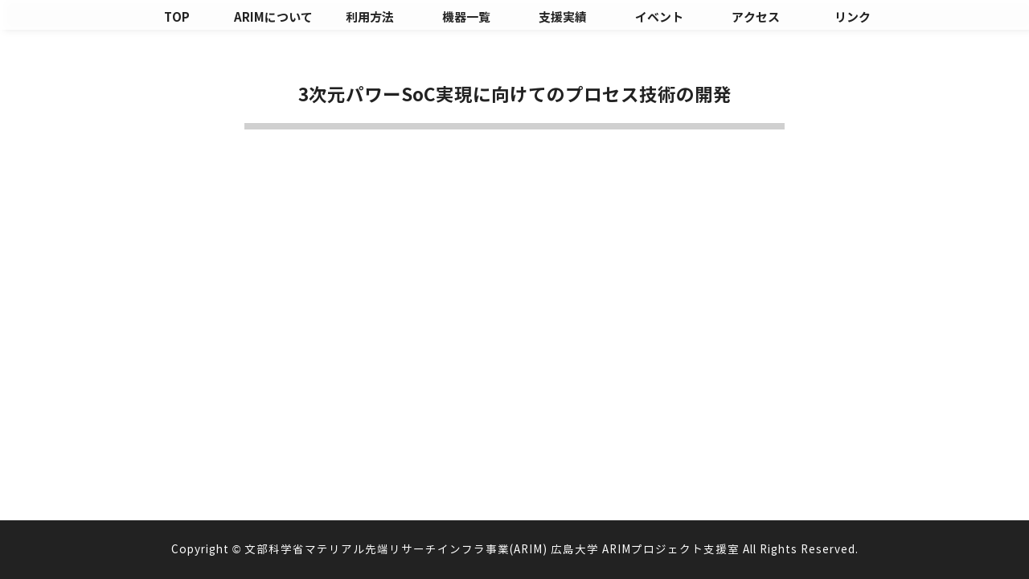

--- FILE ---
content_type: text/css
request_url: https://arim.hiroshima-u.ac.jp/wp-content/themes/hiroshima-u-nanotech/style.css
body_size: 116
content:
/*
Theme Name: 文部科学省マテリアル先端リサーチインフラ事業(ARIM) 広島大学 ARIMプロジェクト支援室
Description: 文部科学省マテリアル先端リサーチインフラ事業(ARIM) 広島大学 ARIMプロジェクト支援室のテーマ
Author: アプライド株式会社
Author URI: https://www.applied.ne.jp/web-creat/
*/

--- FILE ---
content_type: text/css
request_url: https://arim.hiroshima-u.ac.jp/wp-content/themes/hiroshima-u-nanotech/css/style.css
body_size: 3487
content:
@charset "UTF-8";
html {
  overflow-x: hidden;
  font-size: 15px; }

body {
  overflow-x: hidden;
  font-size: 15px;
  margin: 0;
  padding: 0;
  color: #222; }

.wrap {
  position: relative;
  min-height: 100vh;
  padding-bottom: 60px;
  -webkit-box-sizing: border-box;
  box-sizing: border-box; }

header {
  background: rgba(255, 255, 255, 0.8);
  -webkit-filter: drop-shadow(5px 5px 5px rgba(0, 0, 0, 0.1));
  filter: drop-shadow(5px 5px 5px rgba(0, 0, 0, 0.1));
  position: fixed;
  width: 100%;
  top: 0;
  z-index: 10; }

.logo {
  display: -webkit-box;
  display: -ms-flexbox;
  display: flex;
  -webkit-box-pack: center;
  -ms-flex-pack: center;
  justify-content: center;
  -webkit-box-align: center;
  -ms-flex-align: center;
  align-items: center;
  max-width: 960px;
  margin: 30px auto; }
  .logo img {
    width: 100%;
    display: block;
    margin: 0 auto -15px; }

.title {
  margin-left: 10px; }

.logo h1 {
  display: block;
  font-size: 1.5em;
  line-height: 25px; }
  .logo h1 span {
    font-size: 0.75em; }
.logo p {
  display: block; }

.nav_list {
  width: 100%; }
  .nav_list ul {
    display: -webkit-box;
    display: -ms-flexbox;
    display: flex;
    max-width: 960px;
    -webkit-box-pack: center;
    -ms-flex-pack: center;
    justify-content: center;
    margin: 0 auto; }
    .nav_list ul li {
      width: 20%; }
      .nav_list ul li.current a::after {
        width: 100%; }
      .nav_list ul li a:visited, .nav_list ul li a:link {
        text-decoration: none;
        color: #222;
        display: block;
        text-align: center;
        font-size: 1em;
        font-weight: bold;
        padding: 0; }
      .nav_list ul li a span {
        display: block;
        font-size: 0.8em;
        font-weight: normal;
        letter-spacing: 1px;
        margin: 0 0 6px 0;
        color: #666; }
      .nav_list ul li a::after {
        content: '';
        display: block;
        border-bottom: 3px solid #222;
        margin: 0 auto;
        width: 0;
        -webkit-transition: all .3s;
        transition: all .3s; }
      .nav_list ul li a:hover::after {
        width: 100%; }
      .nav_list ul li ul {
        display: none; }
  .tax-equipment_category .wrap #page_header .nav_list li:nth-of-type(4) a::after {
    width: 100%; }
  .post-type-archive-archivement .wrap #page_header .nav_list li:nth-of-type(5) a::after {
    width: 100%; }

.slide-down {
  -webkit-animation-name: slideDown;
  animation-name: slideDown;
  -webkit-animation-timing-function: ease-in;
  animation-timing-function: ease-in;
  -webkit-animation-iteration-count: 1;
  animation-iteration-count: 1;
  -webkit-animation-delay: 0s;
  animation-delay: 0s;
  -webkit-transform-origin: 50% 50% 0px;
  transform-origin: 50% 50% 0px;
  -webkit-animation-duration: .5s;
  animation-duration: .5s;
  top: -105px; }

@-webkit-keyframes slideDown {
  0% {
    top: 0px; }
  100% {
    top: -105px; } }
@keyframes slideDown {
  0% {
    top: 0px; }
  100% {
    top: -105px; } }
.slide-up {
  -webkit-animation-name: slideUp;
  animation-name: slideUp;
  -webkit-animation-timing-function: ease-in;
  animation-timing-function: ease-in;
  -webkit-animation-iteration-count: 1;
  animation-iteration-count: 1;
  -webkit-animation-delay: 0s;
  animation-delay: 0s;
  -webkit-transform-origin: 50% 50% 0px;
  transform-origin: 50% 50% 0px;
  -webkit-animation-duration: .5s;
  animation-duration: .5s;
  top: 0; }

@-webkit-keyframes slideUp {
  0% {
    top: -105px; }
  100% {
    top: 0px; } }
@keyframes slideUp {
  0% {
    top: -105px; }
  100% {
    top: 0px; } }
.main_img {
  position: relative; }
  .main_img .main_img_logo {
    position: absolute;
    top: 50%;
    left: 50%;
    -webkit-transform: translate(-50%, -50%);
    transform: translate(-50%, -50%);
    z-index: 1; }
    .main_img .main_img_logo img {
      width: 100%; }

.index_main {
  display: grid;
  grid-template-columns: 1fr 1fr;
  max-width: 1000px;
  width: 100%;
  margin: 0 auto;
  gap: 20px; }

.content {
  width: 100%;
  padding: 100px 0; }

.content_area {
  width: 100%;
  max-width: 980px;
  margin: 0 auto;
  padding-right: 10px;
  padding-left: 10px;
  word-wrap: break-word; }
  .content_area h2 {
    display: block;
    margin: 0 auto;
    font-size: 1.5em;
    position: relative;
    text-align: center; }
    .content_area h2 span {
      display: block;
      font-size: 0.6em;
      letter-spacing: 2px;
      margin: -4px auto 0;
      color: #757575; }
    .content_area h2::after {
      content: '';
      display: block;
      position: absolute;
      bottom: -25px;
      height: 8px;
      width: 100%;
      background: #d0d0d0;
      width: 70%;
      margin: auto;
      left: 0;
      right: 0; }
  .content_area .w_base {
    margin: 50px auto 0; }
    .content_area .w_base h3 {
      display: block;
      margin: 60px auto 20px;
      padding: 8px 16px;
      background: #ededed;
      font-size: 1.3em;
      position: relative; }
    .content_area .w_base h4 {
      margin: 30px 0 15px;
      font-size: 1.2em; }
      .content_area .w_base h4:before {
        content: "";
        position: relative;
        top: 2px;
        display: inline-block;
        width: 15px;
        height: 15px;
        margin: 0 10px 0 0;
        background: #ddd; }
    .content_area .w_base p {
      margin-bottom: 1em;
      font-size: 1em;
      line-height: 2.3; }
    .content_area .w_base a img:hover {
      opacity: 0.8;
      -webkit-transition: all 0.3s ease;
      transition: all 0.3s ease; }
    .content_area .w_base hr {
      border: none;
      border-top: 1px dotted #000; }
    .content_area .w_base iframe {
      max-width: 100%; }
    .content_area .w_base figure {
      -webkit-box-flex: 0;
      -ms-flex: none;
      flex: none; }
    .content_area .w_base img {
      max-width: 100%;
      height: auto; }
    .content_area .w_base ul {
      margin-top: 1em;
      margin-bottom: 0.5em; }
      .content_area .w_base ul li {
        list-style-type: disc;
        margin-left: 1.5em;
        margin-bottom: 0.5em; }
      .content_area .w_base ul.list_none li {
        list-style-type: none !important; }
    .content_area .w_base ol {
      margin-top: 1em;
      margin-bottom: 0.5em; }
      .content_area .w_base ol li {
        margin-left: 2em;
        margin-bottom: 0.5em; }
    .content_area .w_base .txt_clr {
      color: #222; }
    .content_area .w_base .txt_justify {
      text-align: justify;
      text-justify: inter-ideograph; }
    .content_area .w_base .line_height {
      line-height: 2.3; }

.index_title {
  background: #ededed; }
  .index_title p {
    font-size: 40px;
    font-weight: bold; }

.index_about {
  margin-bottom: 50px; }

.index_about p {
  text-align: justify; }

.news {
  padding-bottom: 0px; }
  .news .news_area {
    height: 200px;
    overflow-y: scroll;
    margin-top: 30px;
    width: 95%;
    margin: 50px auto 0; }
    .news .news_area table {
      width: 100%;
      font-size: 1.1em; }
      .news .news_area table tr {
        border-bottom: 1px solid #9d9d9d;
        display: -ms-grid;
        display: grid;
        -ms-grid-columns: 100px 1fr;
        grid-template-columns: 100px 1fr; }
        .news .news_area table tr td {
          padding: 14px 0; }
          .news .news_area table tr td time {
            display: -webkit-box;
            display: -ms-flexbox;
            display: flex;
            -webkit-box-align: center;
            -ms-flex-align: center;
            align-items: center;
            margin-right: 10px; }
  .news .index_news_tbl_icon_new {
    -webkit-box-ordinal-group: 0;
    -ms-flex-order: -1;
    order: -1;
    display: inline-block;
    margin: 0 10px;
    color: #C00;
    font-size: 0.9em;
    font-weight: bold;
    margin-left: 0.3em; }
    .news .index_news_tbl_icon_new:before {
      content: "NEW"; }

footer {
  position: absolute;
  bottom: 0;
  width: 100%;
  background: #222; }
  footer p {
    padding: 26px 0;
    color: #fff;
    text-align: center;
    letter-spacing: 1px;
    font-size: 0.9em; }

/*----------------------------------pagetop------------------------------------*/
.pt {
  border-radius: 50%;
  background-color: #222;
  bottom: 30px;
  cursor: pointer;
  display: flex;
  align-items: center;
  justify-content: center;
  height: 60px;
  right: 30px;
  position: fixed;
  width: 60px;
  z-index: 100; }
  .pt:hover {
    opacity: 0.6; }

.pt_btn {
  cursor: pointer;
  display: block;
  width: 20px;
  height: 20px;
  margin-top: 8px;
  transform: rotate(45deg);
  position: relative; }
  .pt_btn::before, .pt_btn::after {
    background-color: #FFF;
    content: "";
    display: block;
    top: 0;
    left: 0;
    position: absolute; }
  .pt_btn::before {
    width: 7px;
    bottom: 0; }
  .pt_btn::after {
    height: 7px;
    right: 0; }

/*----------------------------------------------------------------------------
******************************************************************************
** page
******************************************************************************
----------------------------------------------------------------------------*/
#page_header {
  padding-top: 10px;
  -webkit-filter: drop-shadow(5px 0px 5px rgba(0, 0, 0, 0.1));
  filter: drop-shadow(5px 0px 5px rgba(0, 0, 0, 0.1));
  background: rgba(255, 255, 255, 0.9); }
  #page_header .logo {
    display: none; }

.events_area .events_box {
  display: -webkit-box;
  display: -ms-flexbox;
  display: flex;
  -ms-flex-wrap: nowrap;
  flex-wrap: nowrap;
  -webkit-box-pack: start;
  -ms-flex-pack: start;
  justify-content: flex-start;
  padding: 20px 0;
  border-bottom: 1px solid #9d9d9d; }
  .events_area .events_box .events_img {
    width: 140px;
    margin-right: 20px;
    text-align: center; }
    .events_area .events_box .events_img img {
      width: 100%;
      height: auto; }
  .events_area .events_box .events_title time {
    color: #d0d0d0;
    font-size: 1.2em;
    font-weight: bold; }
  .events_area .events_box .events_title p {
    margin: 0; }

.equipment_link {
  display: -webkit-box;
  display: -ms-flexbox;
  display: flex;
  -ms-flex-wrap: wrap;
  flex-wrap: wrap;
  gap: 40px; }
  .equipment_link .equipment_link_item {
    width: calc((100% - 40px) / 2); }
    .equipment_link .equipment_link_item a {
      display: block;
      text-align: center;
      text-decoration: none; }
      .equipment_link .equipment_link_item a .equipment_link_item_img img {
        width: 100%;
        height: 180px !important;
        -o-object-fit: cover;
        object-fit: cover; }
      .equipment_link .equipment_link_item a .equipment_link_item_ttl {
        padding: 10px;
        background: #cdcdcd;
        color: #333;
        font-weight: 700; }

.equipment_item {
  display: -webkit-box;
  display: -ms-flexbox;
  display: flex;
  -ms-flex-wrap: wrap;
  flex-wrap: wrap;
  gap: 20px;
  padding: 40px 0;
  border-bottom: 1px dotted #ccc; }
  .equipment_item:first-of-type {
    padding-top: 20px; }
  .equipment_item:last-of-type {
    padding-bottom: 0;
    border-bottom: none; }
  .equipment_item .equipment_item_img {
    width: 240px; }
  .equipment_item .equipment_item_con {
    width: calc(100% - 260px); }
    .equipment_item .equipment_item_con > div {
      margin-bottom: 20px; }
      .equipment_item .equipment_item_con > div:last-of-type {
        margin-bottom: 0; }
      .equipment_item .equipment_item_con > div strong {
        display: block; }
      .equipment_item .equipment_item_con > div.equipment_item_name .equipment_item_name_ttl {
        display: -webkit-box;
        display: -ms-flexbox;
        display: flex;
        -webkit-box-pack: start;
        -ms-flex-pack: start;
        justify-content: flex-start;
        -webkit-box-align: center;
        -ms-flex-align: center;
        align-items: center;
        gap: 10px;
        font-size: 22px; }
        .equipment_item .equipment_item_con > div.equipment_item_name .equipment_item_name_ttl .cr_badge {
          padding: 3px 10px;
          background: #85da82;
          font-size: 14px;
          border-radius: 3px; }

/*----pager----*/
.pager {
  margin: 40px 0 0; }
  .pager .pager_list {
    display: -webkit-box;
    display: -ms-flexbox;
    display: flex;
    -ms-flex-wrap: wrap;
    flex-wrap: wrap;
    -webkit-box-align: center;
    -ms-flex-align: center;
    align-items: center;
    -webkit-box-pack: center;
    -ms-flex-pack: center;
    justify-content: center; }
    .pager .pager_list .page-numbers {
      border: 1px solid #666;
      border-radius: 5px;
      color: #666 !important;
      display: block;
      font-size: 1rem;
      margin: 0 2px;
      padding: 5px 0;
      text-decoration: none;
      text-align: center;
      width: 2.4rem;
      -webkit-transition: all 0.5s ease;
      transition: all 0.5s ease; }
      .pager .pager_list .page-numbers:not(.dots):hover, .pager .pager_list .page-numbers.current {
        background: #666;
        color: #FFF !important; }
      .pager .pager_list .page-numbers.dots {
        border-color: #666; }

table {
  width: 100%; }
  table td {
    font-size: 1em; }

/*----arimについて----*/
.member tr:nth-of-type(odd) {
  background-color: #f5f5f5; }
.member td {
  padding: 5px; }
  .member td:first-child {
    width: 20%; }

.add td:first-child {
  width: 70px; }

/*----利用方法----*/
.content_area .w_base .price p {
  margin-bottom: 0; }

.price_box {
  width: 80%;
  margin: 30px auto;
  display: -ms-grid;
  display: grid;
  -ms-grid-columns: 1fr 3fr;
  grid-template-columns: 1fr 3fr;
  border-radius: 15px; }
  .price_box > div {
    padding: 10px; }
    .price_box > div:first-child {
      display: -webkit-box;
      display: -ms-flexbox;
      display: flex;
      -webkit-box-pack: center;
      -ms-flex-pack: center;
      justify-content: center;
      -webkit-box-align: center;
      -ms-flex-align: center;
      align-items: center;
      border-radius: 13px 0 0 13px; }
  .price_box:first-child {
    border: 3px solid #C8ADD1; }
    .price_box:first-child > div:first-child {
      background: #C8ADD1; }
  .price_box:nth-child(2) {
    border: 3px solid #80C68F; }
    .price_box:nth-child(2) > div:first-child {
      background: #80C68F; }
    .price_box:nth-child(2) > div:nth-child(2) {
      display: -ms-grid;
      display: grid;
      -ms-grid-columns: 1fr 1.2fr;
      grid-template-columns: 1fr 1.2fr; }
      .price_box:nth-child(2) > div:nth-child(2) > p:first-child {
        border-right: 2px solid #80C68F; }
      .price_box:nth-child(2) > div:nth-child(2) > p:nth-child(2) {
        margin-left: 10%; }
  .price_box > div > p > span {
    font-size: 1.5em; }
  .price_box:nth-child(3) {
    border: 3px solid #ADC6E8; }
    .price_box:nth-child(3) > div:first-child {
      background: #ADC6E8; }
  .price_box:nth-child(4) {
    border: 3px solid #C8DB49; }
    .price_box:nth-child(4) > div:first-child {
      background: #C8DB49; }

/*----イベント----*/
.event tr:nth-of-type(odd) {
  background-color: #f5f5f5; }
.event td {
  padding: 10px;
  border: 1px solid #ccc; }
  .event td:first-child {
    white-space: nowrap;
    font-weight: bold;
    text-align: center; }

.m_auto {
  margin-left: auto;
  margin-right: auto;
  display: block; }

/*----支援実績----*/
.archivement_wrap {
  display: -webkit-box;
  display: -ms-flexbox;
  display: flex;
  -ms-flex-wrap: wrap;
  flex-wrap: wrap;
  gap: 40px;
  align-items: flex-start; }
  .archivement_wrap .archivement_main {
    -webkit-box-ordinal-group: 3;
    -ms-flex-order: 2;
    order: 2;
    width: calc(100% - 240px); }
    .archivement_wrap .archivement_main .archivement_list {
      display: -webkit-box;
      display: -ms-flexbox;
      display: flex;
      -webkit-box-orient: vertical;
      -webkit-box-direction: normal;
      -ms-flex-direction: column;
      flex-direction: column;
      gap: 40px; }
      .archivement_wrap .archivement_main .archivement_list .archivement_item .cate {
        display: -webkit-box;
        display: -ms-flexbox;
        display: flex;
        -webkit-box-align: center;
        -ms-flex-align: center;
        align-items: center;
        gap: 10px;
        margin-bottom: 15px;
        padding: 10px;
        background: #eee; }
        .archivement_wrap .archivement_main .archivement_list .archivement_item .cate .cate_support {
          padding: 5px 10px;
          font-size: 13px;
          color: #fff; }
          .archivement_wrap .archivement_main .archivement_list .archivement_item .cate .cate_support.joint-research {
            background: #b31010; }
          .archivement_wrap .archivement_main .archivement_list .archivement_item .cate .cate_support.equipment-use {
            background: #258b06; }
          .archivement_wrap .archivement_main .archivement_list .archivement_item .cate .cate_support.technical-agency {
            background: #06408b; }
          .archivement_wrap .archivement_main .archivement_list .archivement_item .cate .cate_support.technical-consultation {
            background: #dda303; }
          .archivement_wrap .archivement_main .archivement_list .archivement_item .cate .cate_support.technical-assistance {
            background: #4a035c; }
        .archivement_wrap .archivement_main .archivement_list .archivement_item .cate .cate_r {
          margin-left: auto; }
      .archivement_wrap .archivement_main .archivement_list .archivement_item .ttl .ttl_name {
        margin-bottom: 10px;
        padding: 0 10px;
        font-size: 16px; }
        .archivement_wrap .archivement_main .archivement_list .archivement_item .ttl .ttl_name .ttl_name_number {
          font-weight: 700; }
  .archivement_wrap .archivement_search {
    -webkit-box-ordinal-group: 2;
    -ms-flex-order: 1;
    order: 1;
    width: 200px;
    padding: 20px 15px;
    background: #eee; }
    .archivement_wrap .archivement_search h4 {
      margin: 0 0 10px;
      font-size: 1.0em; }
      .archivement_wrap .archivement_search h4::before {
        display: none; }
    .archivement_wrap .archivement_search .archivement_search_terms {
      display: -webkit-box;
      display: -ms-flexbox;
      display: flex;
      -webkit-box-orient: vertical;
      -webkit-box-direction: normal;
      -ms-flex-direction: column;
      flex-direction: column;
      gap: 5px;
      margin: 0 0 20px; }
      .archivement_wrap .archivement_search .archivement_search_terms li {
        font-size: 13px; }
        .archivement_wrap .archivement_search .archivement_search_terms li label {
          display: -webkit-box;
          display: -ms-flexbox;
          display: flex;
          -webkit-box-align: center;
          -ms-flex-align: center;
          align-items: center;
          gap: 8px;
          cursor: pointer; }
    .archivement_wrap .archivement_search input[type="submit"] {
      width: 100%;
      margin: 20px 0 0;
      padding: 10px;
      background: #222;
      color: #fff;
      border: none;
      border-radius: 3px;
      transition: all ease 0.5s; }
      .archivement_wrap .archivement_search input[type="submit"]:hover {
        opacity: 0.7; }

/*# sourceMappingURL=style.css.map */


--- FILE ---
content_type: text/css
request_url: https://arim.hiroshima-u.ac.jp/wp-content/themes/hiroshima-u-nanotech/css/sp.css
body_size: 4219
content:
@charset "UTF-8";
/******************************************************************************
******************************************************************************
**
** style.cssにおいて ( var.3.1.3 )
** -- baseでは基本タグとサイト大枠のCSS指定
** -- headerではヘッダーのCSS指定
** -- global navではグローバルナビのCSS指定
** -- contentではコンテント・メイン・サイドナビのCSS指定
** -- footerではフッターのCSS指定
** -- pagetopではページトップボタンのCSS指定
** -- indexではトップページのCSS指定
** -- pageでは汎用ページのCSS指定
** -- styleでは汎用ページのコンテンツ（データ入れ）で使用する基本タグのCSS指定
**
** 注意事項
** -- CSSの命名規則はApplicatsオリジナルの命名規則を採用しています。
** -- 初期フォントサイズはreset.cssにて13pxにリセットしています。
** -- 行間は1.6にリセットしています。
**        単位は不要です。(スタイル崩れする可能性有)
** -- コンテンツ内のフォントサイズ・行間は
**        [ base ]のcontentsクラスで指定しています。
**        変更する場合はこちらを変更してください。
**
******************************************************************************
******************************************************************************/
/*-------------------------------------------------------------------------------------------------------
*********************************************************************************************************
*********************************************************************************************************
******
****** style
******
*********************************************************************************************************
*********************************************************************************************************
-------------------------------------------------------------------------------------------------------*/
/*----------------------------------------------------------------------------
******************************************************************************
** base
******************************************************************************
----------------------------------------------------------------------------*/
html {
  overflow-x: hidden; }

body {
  overflow-x: hidden;
  margin: 0;
  padding: 0;
  color: #222; }

.wrap {
  position: relative;
  min-height: 100vh;
  padding-bottom: 60px;
  -webkit-box-sizing: border-box;
  box-sizing: border-box; }

/*----------------------------------------------------------------------------
******************************************************************************
** header
******************************************************************************
----------------------------------------------------------------------------*/
header {
  position: relative;
  background: rgba(255, 255, 255, 0.8);
  -webkit-box-shadow: 0px 5px 5px 0px rgba(0, 0, 0, 0.1);
  box-shadow: 0px 5px 5px 0px rgba(0, 0, 0, 0.1);
  z-index: 10; }
  header .logo {
    display: block;
    width: calc(100% - 8vh);
    padding: 15px; }
    header .logo img {
      width: 100%;
      display: block; }
    header .logo .title h1 {
      display: block;
      font-size: 1.5em;
      letter-spacing: -0.08em;
      text-align: center; }
      header .logo .title h1 span {
        font-size: 0.65em; }

/*----------------------------------------------------------------------------
******************************************************************************
** global nav
******************************************************************************
----------------------------------------------------------------------------*/
.nav_list {
  background: #333;
  color: #fff;
  height: calc(100% + 500px);
  padding-bottom: 500px;
  z-index: 100;
  width: 70%;
  overflow-x: none;
  overflow-y: auto;
  top: 0px;
  right: -70%;
  position: fixed;
  -webkit-transition: All 0.5s ease;
  transition: All 0.5s ease; }
  .nav_list > ul > li > a {
    border-bottom: 1px solid rgba(0, 0, 0, 0.15);
    font-size: 16px;
    color: #fff;
    font-weight: bold;
    display: block;
    padding: 1em 1em 1em 1.5em;
    text-decoration: none;
    position: relative; }
    .nav_list > ul > li > a:hover, .nav_list > ul > li > a.current {
      background-color: rgba(0, 0, 0, 0.2); }

.sp_nav_open {
  right: 0 !important; }

.sp_nav_trigger {
  cursor: pointer;
  z-index: 1000;
  position: fixed !important;
  top: 15px;
  right: 10px;
  margin-top: -5px;
  width: 36px;
  height: 24px; }
  .sp_nav_trigger span {
    display: inline-block;
    position: absolute;
    left: 0;
    width: 100%;
    height: 4px;
    background-color: #000;
    border-radius: 4px;
    -webkit-transition: all .4s;
    transition: all .4s;
    -webkit-box-sizing: border-box;
    box-sizing: border-box; }
    .sp_nav_trigger span:nth-of-type(1) {
      top: 0; }
    .sp_nav_trigger span:nth-of-type(2) {
      top: 10px; }
    .sp_nav_trigger span:nth-of-type(3) {
      bottom: 0; }
  .sp_nav_trigger::after {
    position: absolute;
    left: 0;
    bottom: -20px;
    content: 'MENU';
    display: block;
    width: 100%;
    padding-top: 20px;
    color: #000;
    font-size: 10px;
    text-decoration: none;
    text-align: center;
    -webkit-transition: all 0.4s;
    transition: all 0.4s; }
  .sp_nav_trigger.active::after {
    content: 'CLOSE';
    bottom: -25px;
    color: #fff; }
  .sp_nav_trigger.active span:nth-of-type(1) {
    -webkit-transform: translateY(10px) rotate(-45deg);
    transform: translateY(10px) rotate(-45deg);
    background: #fff; }
  .sp_nav_trigger.active span:nth-of-type(2) {
    opacity: 0;
    background: #fff; }
  .sp_nav_trigger.active span:nth-of-type(3) {
    -webkit-transform: translateY(-10px) rotate(45deg);
    transform: translateY(-10px) rotate(45deg);
    background: #fff; }

/*----------------------------------------------------------------------------
******************************************************************************
** content
******************************************************************************
----------------------------------------------------------------------------*/
.content {
  width: 100%;
  padding: 50px 0; }
  .content .content_area {
    max-width: 960px;
    margin: 0 auto;
    word-wrap: break-word; }
    .content .content_area h2 {
      display: block;
      margin: 0 auto;
      font-size: 1.5em;
      position: relative;
      text-align: center; }
      .content .content_area h2 span {
        display: block;
        font-size: 0.6em;
        letter-spacing: 2px;
        margin: -4px auto 0;
        color: #757575; }
      .content .content_area h2::after {
        content: '';
        display: block;
        position: absolute;
        bottom: -25px;
        height: 8px;
        width: 100%;
        background: #d0d0d0;
        width: 70%;
        margin: auto;
        left: 0;
        right: 0; }
    .content .content_area .w_base {
      width: 96%;
      margin: 50px auto 0; }
      .content .content_area .w_base h3 {
        display: block;
        margin: 60px auto 20px;
        padding: 8px 16px;
        background: #ededed;
        font-size: 1.3em;
        position: relative; }
      .content .content_area .w_base h4 {
        margin: 30px 0 15px;
        font-size: 1.2em; }
        .content .content_area .w_base h4:before {
          content: "";
          position: relative;
          top: 2px;
          display: inline-block;
          width: 15px;
          height: 15px;
          margin: 0 10px 0 0;
          background: #ddd; }
      .content .content_area .w_base p {
        margin-bottom: 1em;
        font-size: 1.2em;
        line-height: 2.3; }
      .content .content_area .w_base a img:hover {
        opacity: 0.8;
        -webkit-transition: all 0.3s ease;
        transition: all 0.3s ease; }
      .content .content_area .w_base hr {
        border: none;
        border-top: 1px dotted #000; }
      .content .content_area .w_base iframe {
        max-width: 100%; }
      .content .content_area .w_base figure {
        -webkit-box-flex: 0;
        -ms-flex: none;
        flex: none; }
      .content .content_area .w_base img {
        max-width: 100%;
        height: auto; }
      .content .content_area .w_base ul {
        margin-top: 1em;
        margin-bottom: 0.5em; }
        .content .content_area .w_base ul li {
          list-style-type: disc;
          margin-left: 1.5em;
          margin-bottom: 0.5em; }
        .content .content_area .w_base ul.list_none li {
          list-style-type: none !important; }
      .content .content_area .w_base ol {
        margin-top: 1em;
        margin-bottom: 0.5em; }
        .content .content_area .w_base ol li {
          margin-left: 2em;
          margin-bottom: 0.5em; }
      .content .content_area .w_base .txt_clr {
        color: #222; }
      .content .content_area .w_base .txt_justify {
        text-align: justify;
        text-justify: inter-ideograph; }
      .content .content_area .w_base .line_height {
        line-height: 2.3; }

/*----------------------------------------------------------------------------
******************************************************************************
** footer
******************************************************************************
----------------------------------------------------------------------------*/
footer {
  position: absolute;
  bottom: 0;
  width: 100%;
  background: #222; }
  footer p {
    padding: 15px 5px;
    color: #fff;
    font-size: 0.9em;
    text-align: center;
    letter-spacing: 1px;
    line-height: 1.8; }

.pt {
  border-radius: 50%;
  background-color: #222;
  bottom: 30px;
  cursor: pointer;
  display: flex;
  align-items: center;
  justify-content: center;
  height: 50px;
  right: 15px;
  position: fixed;
  width: 50px;
  z-index: 100; }
  .pt:hover {
    opacity: 0.6; }

.pt_btn {
  cursor: pointer;
  display: block;
  width: 20px;
  height: 20px;
  margin-top: 8px;
  transform: rotate(45deg);
  position: relative; }
  .pt_btn::before, .pt_btn::after {
    background-color: #FFF;
    content: "";
    display: block;
    top: 0;
    left: 0;
    position: absolute; }
  .pt_btn::before {
    width: 5px;
    bottom: 0;
    border-radius: 5px; }
  .pt_btn::after {
    height: 5px;
    right: 0;
    border-radius: 5px; }

/*----------------------------------------------------------------------------
******************************************************************************
** index
******************************************************************************
----------------------------------------------------------------------------*/
.main_img {
  position: relative;
  margin-top: 0 !important; }
  .main_img .main_img_logo {
    position: absolute;
    top: 50%;
    left: 50%;
    -webkit-transform: translate(-50%, -50%);
    transform: translate(-50%, -50%);
    z-index: 1; }
    .main_img .main_img_logo img {
      width: 100%; }

.index_title {
  background: #ededed; }
  .index_title p {
    font-size: 26px;
    font-weight: bold; }

.index_about p {
  text-align: justify; }

.news {
  background: #ededed; }
  .news .news_area {
    height: 200px;
    overflow-y: scroll;
    margin-top: 30px;
    width: 95%;
    margin: 50px auto 0; }
    .news .news_area table {
      width: 100%;
      font-size: 1.1em; }
      .news .news_area table tr {
        border-bottom: 1px solid #9d9d9d; }
        .news .news_area table tr td {
          padding: 16px 0 4px 0;
          vertical-align: top; }
          .news .news_area table tr td:first-of-type {
            width: 100px; }
          .news .news_area table tr td time {
            margin-right: 10px; }
  .news .index_news_tbl_icon_new {
    -webkit-box-ordinal-group: 0;
    -ms-flex-order: -1;
    order: -1;
    display: inline-block;
    margin: 0 10px;
    color: #C00;
    font-size: 0.9em;
    font-weight: bold;
    margin-left: 0.3em; }
    .news .index_news_tbl_icon_new:before {
      content: "NEW"; }

/*----------------------------------------------------------------------------
******************************************************************************
** page
******************************************************************************
----------------------------------------------------------------------------*/
.events_area .events_box {
  display: -webkit-box;
  display: -ms-flexbox;
  display: flex;
  -webkit-box-orient: vertical;
  -webkit-box-direction: normal;
  -ms-flex-direction: column;
  flex-direction: column;
  -ms-flex-wrap: wrap;
  flex-wrap: wrap;
  -webkit-box-pack: center;
  -ms-flex-pack: center;
  justify-content: center;
  padding: 20px 0;
  border-bottom: 1px solid #9d9d9d; }
  .events_area .events_box .events_img {
    width: 140px;
    margin: 0 auto 20px;
    text-align: center; }
    .events_area .events_box .events_img img {
      width: 100%;
      height: auto; }
  .events_area .events_box .events_title time {
    color: #d0d0d0;
    font-size: 1.2em;
    font-weight: bold; }
  .events_area .events_box .events_title p {
    margin: 0 !important; }

.equipment_link {
  display: -webkit-box;
  display: -ms-flexbox;
  display: flex;
  -ms-flex-wrap: wrap;
  flex-wrap: wrap;
  -webkit-box-orient: vertical;
  -webkit-box-direction: normal;
  -ms-flex-direction: column;
  flex-direction: column;
  gap: 20px;
  margin-bottom: 20px; }
  .equipment_link .equipment_link_item a {
    display: block;
    text-align: center;
    text-decoration: none; }
    .equipment_link .equipment_link_item a .equipment_link_item_img img {
      width: 100%;
      height: 180px !important;
      -o-object-fit: cover;
      object-fit: cover; }
    .equipment_link .equipment_link_item a .equipment_link_item_ttl {
      padding: 10px;
      background: #cdcdcd;
      color: #333;
      font-size: 16px;
      font-weight: 700; }

.equipment_item {
  display: -webkit-box;
  display: -ms-flexbox;
  display: flex;
  -ms-flex-wrap: wrap;
  flex-wrap: wrap;
  gap: 20px;
  padding: 40px 0;
  border-bottom: 1px dotted #ccc; }
  .equipment_item:first-of-type {
    padding-top: 20px; }
  .equipment_item:last-of-type {
    margin-bottom: 40px;
    padding-bottom: 0;
    border-bottom: none; }
  .equipment_item .equipment_item_img {
    width: 100%; }
  .equipment_item .equipment_item_con > div {
    margin-bottom: 20px; }
    .equipment_item .equipment_item_con > div:last-of-type {
      margin-bottom: 0; }
    .equipment_item .equipment_item_con > div strong {
      display: block; }
    .equipment_item .equipment_item_con > div.equipment_item_name .equipment_item_name_ttl {
      display: -webkit-box;
      display: -ms-flexbox;
      display: flex;
      -webkit-box-pack: start;
      -ms-flex-pack: start;
      justify-content: flex-start;
      -webkit-box-align: center;
      -ms-flex-align: center;
      align-items: center;
      gap: 10px;
      font-size: 18px; }
      .equipment_item .equipment_item_con > div.equipment_item_name .equipment_item_name_ttl .cr_badge {
        padding: 3px 10px;
        background: #85da82;
        font-size: 14px;
        border-radius: 3px; }

@media screen and (min-width: 600px) {
  .equipment_link {
    display: -webkit-box;
    display: -ms-flexbox;
    display: flex;
    -ms-flex-wrap: wrap;
    flex-wrap: wrap;
    -webkit-box-orient: horizontal;
    -webkit-box-direction: normal;
    -ms-flex-direction: row;
    flex-direction: row;
    gap: 20px; }
    .equipment_link .equipment_link_item {
      width: calc((100% - 20px) / 2); }
      .equipment_link .equipment_link_item a {
        display: block;
        text-align: center;
        text-decoration: none; }
        .equipment_link .equipment_link_item a .equipment_link_item_img img {
          width: 100%;
          height: 180px !important;
          -o-object-fit: cover;
          object-fit: cover; }
        .equipment_link .equipment_link_item a .equipment_link_item_ttl {
          padding: 10px;
          background: #cdcdcd;
          color: #333;
          font-weight: 700; }

  .equipment_item {
    display: -webkit-box;
    display: -ms-flexbox;
    display: flex;
    -ms-flex-wrap: wrap;
    flex-wrap: wrap;
    -webkit-box-orient: horizontal;
    -webkit-box-direction: normal;
    -ms-flex-direction: row;
    flex-direction: row;
    gap: 20px;
    padding: 40px 0;
    border-bottom: 1px dotted #ccc; }
    .equipment_item:first-of-type {
      padding-top: 20px; }
    .equipment_item:last-of-type {
      padding-bottom: 0;
      border-bottom: none; }
    .equipment_item .equipment_item_img {
      width: 220px; }
    .equipment_item .equipment_item_con {
      width: calc(100% - 240px); }
      .equipment_item .equipment_item_con > div {
        margin-bottom: 20px; }
        .equipment_item .equipment_item_con > div:last-of-type {
          margin-bottom: 0; }
        .equipment_item .equipment_item_con > div strong {
          display: block; }
        .equipment_item .equipment_item_con > div.equipment_item_name .equipment_item_name_ttl {
          display: -webkit-box;
          display: -ms-flexbox;
          display: flex;
          -webkit-box-pack: start;
          -ms-flex-pack: start;
          justify-content: flex-start;
          -webkit-box-align: center;
          -ms-flex-align: center;
          align-items: center;
          gap: 10px;
          font-size: 22px; }
          .equipment_item .equipment_item_con > div.equipment_item_name .equipment_item_name_ttl .cr_badge {
            padding: 3px 10px;
            background: #85da82;
            font-size: 14px;
            border-radius: 3px; } }
/*----pager----*/
.pager {
  margin: 40px 0 0; }
  .pager .pager_list {
    display: -webkit-box;
    display: -ms-flexbox;
    display: flex;
    -ms-flex-wrap: wrap;
    flex-wrap: wrap;
    -webkit-box-align: center;
    -ms-flex-align: center;
    align-items: center;
    -webkit-box-pack: center;
    -ms-flex-pack: center;
    justify-content: center; }
    .pager .pager_list .page-numbers {
      border: 1px solid #666;
      border-radius: 5px;
      color: #666 !important;
      display: block;
      font-size: 1rem;
      margin: 0 2px;
      padding: 5px 0;
      text-decoration: none;
      text-align: center;
      width: 2.4rem;
      -webkit-transition: all 0.5s ease;
      transition: all 0.5s ease; }
      .pager .pager_list .page-numbers:not(.dots):hover, .pager .pager_list .page-numbers.current {
        background: #666;
        color: #FFF !important; }
      .pager .pager_list .page-numbers.dots {
        border-color: #666; }

/*----arimについて----*/
.member tr:nth-of-type(odd) {
  background-color: #f5f5f5; }
.member td {
  padding: 5px; }
  .member td:first-child {
    width: 20%; }

.add td:first-child {
  width: 70px; }

/*----利用方法----*/
.content_area .w_base .price p {
  margin-bottom: 0; }

.price_box {
  width: 80%;
  margin: 30px auto;
  display: -ms-grid;
  display: grid;
  -ms-grid-columns: 1fr 3fr;
  grid-template-columns: 1fr 3fr;
  border-radius: 15px; }
  .price_box > div {
    padding: 10px; }
    .price_box > div:first-child {
      display: -webkit-box;
      display: -ms-flexbox;
      display: flex;
      -webkit-box-pack: center;
      -ms-flex-pack: center;
      justify-content: center;
      -webkit-box-align: center;
      -ms-flex-align: center;
      align-items: center;
      border-radius: 13px 0 0 13px; }
  .price_box:first-child {
    border: 3px solid #C8ADD1; }
    .price_box:first-child > div:first-child {
      background: #C8ADD1; }
  .price_box:nth-child(2) {
    border: 3px solid #80C68F; }
    .price_box:nth-child(2) > div:first-child {
      background: #80C68F; }
    .price_box:nth-child(2) > div:nth-child(2) {
      display: -ms-grid;
      display: grid;
      -ms-grid-columns: 1fr 1.2fr;
      grid-template-columns: 1fr 1.2fr; }
      .price_box:nth-child(2) > div:nth-child(2) > p:first-child {
        border-right: 2px solid #80C68F; }
      .price_box:nth-child(2) > div:nth-child(2) > p:nth-child(2) {
        margin-left: 10%; }
  .price_box > div > p > span {
    font-size: 1.5em; }
  .price_box:nth-child(3) {
    border: 3px solid #ADC6E8; }
    .price_box:nth-child(3) > div:first-child {
      background: #ADC6E8; }
  .price_box:nth-child(4) {
    border: 3px solid #C8DB49; }
    .price_box:nth-child(4) > div:first-child {
      background: #C8DB49; }

/*----イベント----*/
.event tr:nth-of-type(odd) {
  background-color: #f5f5f5; }
.event td {
  padding: 10px;
  border: 1px solid #ccc; }
  .event td:first-child {
    white-space: nowrap;
    font-weight: bold;
    text-align: center; }

.m_auto {
  margin-left: auto;
  margin-right: auto;
  display: block; }

/*----支援実績----*/
.archivement_wrap {
  display: flex;
  flex-wrap: wrap;
  flex-direction: column;
  gap: 40px; }
  .archivement_wrap .archivement_main {
    width: 100%; }
    .archivement_wrap .archivement_main .archivement_list {
      display: -webkit-box;
      display: -ms-flexbox;
      display: flex;
      -webkit-box-orient: vertical;
      -webkit-box-direction: normal;
      -ms-flex-direction: column;
      flex-direction: column;
      gap: 40px; }
      .archivement_wrap .archivement_main .archivement_list .archivement_item .cate {
        display: -webkit-box;
        display: -ms-flexbox;
        display: flex;
        -webkit-box-align: center;
        -ms-flex-align: center;
        align-items: center;
        margin-bottom: 10px;
        padding: 10px;
        background: #eee;
        flex-wrap: wrap;
        justify-content: space-between; }
        .archivement_wrap .archivement_main .archivement_list .archivement_item .cate .cate_year {
          width: 50%; }
        .archivement_wrap .archivement_main .archivement_list .archivement_item .cate .cate_support {
          padding: 5px 10px;
          font-size: 13px;
          color: #fff; }
          .archivement_wrap .archivement_main .archivement_list .archivement_item .cate .cate_support.joint-research {
            background: #b31010; }
          .archivement_wrap .archivement_main .archivement_list .archivement_item .cate .cate_support.equipment-use {
            background: #258b06; }
          .archivement_wrap .archivement_main .archivement_list .archivement_item .cate .cate_support.technical-agency {
            background: #06408b; }
          .archivement_wrap .archivement_main .archivement_list .archivement_item .cate .cate_support.technical-consultation {
            background: #dda303; }
          .archivement_wrap .archivement_main .archivement_list .archivement_item .cate .cate_support.technical-assistance {
            background: #4a035c; }
      .archivement_wrap .archivement_main .archivement_list .archivement_item .ttl .ttl_name {
        margin-bottom: 10px;
        padding: 0 10px;
        font-size: 16px; }
        .archivement_wrap .archivement_main .archivement_list .archivement_item .ttl .ttl_name .ttl_name_number {
          font-weight: 700; }
  .archivement_wrap .archivement_search {
    width: 100%;
    padding: 20px 15px;
    background: #eee; }
    .archivement_wrap .archivement_search h4 {
      margin: 0 0 10px !important;
      font-size: 1em !important; }
      .archivement_wrap .archivement_search h4::before {
        display: none !important; }
    .archivement_wrap .archivement_search .archivement_search_box {
      width: 100%; }
    .archivement_wrap .archivement_search .archivement_search_terms {
      display: -webkit-box;
      display: -ms-flexbox;
      display: flex;
      -webkit-box-orient: vertical;
      -webkit-box-direction: normal;
      -ms-flex-direction: column;
      flex-direction: column;
      gap: 5px;
      margin: 0 0 20px; }
      .archivement_wrap .archivement_search .archivement_search_terms li {
        font-size: 13px; }
        .archivement_wrap .archivement_search .archivement_search_terms li label {
          display: -webkit-box;
          display: -ms-flexbox;
          display: flex;
          -webkit-box-align: center;
          -ms-flex-align: center;
          align-items: center;
          gap: 8px;
          cursor: pointer; }
    .archivement_wrap .archivement_search input[type="submit"] {
      width: 100%;
      margin: 20px 0 0;
      padding: 10px;
      background: #222;
      color: #fff;
      border: none;
      border-radius: 3px;
      transition: all ease 0.5s; }
      .archivement_wrap .archivement_search input[type="submit"]:hover {
        opacity: 0.7; }

@media only screen and (min-width: 414px) {
  .archivement_wrap .archivement_search form {
    display: flex;
    flex-wrap: wrap;
    gap: 20px; }
    .archivement_wrap .archivement_search form div {
      width: calc((100% - 20px * 2) / 3); }
    .archivement_wrap .archivement_search form input[type="submit"] {
      width: 200px;
      margin: 0 auto; } }
/*# sourceMappingURL=sp.css.map */


--- FILE ---
content_type: application/javascript
request_url: https://arim.hiroshima-u.ac.jp/wp-content/themes/hiroshima-u-nanotech/js/function.js
body_size: 1021
content:
$(function () {

  // flag変数のデフォルト値として「up」を指定
  var flag = "up";

  // scrollイベントを取得した際の処理を定義
  $(window).on("scroll", function () {
    // scrollTop()が「0」より大きい場合
    if ($(this).scrollTop() > 0) {
      // flag変数が「up」だった場合の処理
      if (flag === "up") {
        // ヘッダーバーにslide-upクラス属性を付与（表示）
        $("#top_header").removeClass("slide-up");
        // ヘッダーバーからslide-downクラス属性を取り外す
        $("#top_header").addClass("slide-down");
        // flag変数の値を「down」に変更
        flag = "down";
      }
    // scrollTop()が「0」の場合
    } else {
      // flag変数が「down」だった場合の処理
      if (flag === "down") {
        // ヘッダーバーにslide-downクラス属性を付与（非表示）
        $("#top_header").removeClass("slide-down");
        // ヘッダーバーからslide-upクラス属性を取り外す
        $("#top_header").addClass("slide-up");
        // flag変数の値を「up」に変更
        flag = "up";
      }

    }

  });

  // spナビ用開閉ボタン
	$(".sp_nav_trigger").click(function () {
		$(this).toggleClass("active");
		$(".nav_list").toggleClass("sp_nav_open");
  });
	
	  ////// ページトップ //////
  $('#page-top').click(function () {
      $('body,html').animate({
          scrollTop: 0
      }, 800);
      return false;
  });

	var topBtn = $('#page-top');
	topBtn.hide();
	//スクロールが100に達したらボタン表示
	$(window).scroll(function () {
		if ($(this).scrollTop() > 100) {
			topBtn.fadeIn();
		} else {
			topBtn.fadeOut();
		}
	});

  // ウィンドウサイズがリサイズされたときのナビの表示
	$(window).on('resize load',function(){

		// PC環境の場合
		if (window.matchMedia( '(min-width: 770px)' ).matches) {

		// sp環境の場合
		} else {
			// ドロップダウンメニューをすべて表示
			$(".nav_clist,.nav_glist").show();
		};

	});

});


//ユーザーエージェント IE
var user_agent = navigator.userAgent.toLowerCase();
var app_version = navigator.appVersion.toLowerCase();
function is_ie(){
	// IE(11以外)
	var is_msie = (user_agent.indexOf('msie') > -1) && (user_agent.indexOf('opera') == -1);
	// IE11
	var is_ie11 = (user_agent.indexOf('trident/7') > -1);
	// Edge
	var is_edge = (user_agent.indexOf('edge') > -1);
	if(is_msie || is_ie11 || is_edge){ return true; }else{ return false; }
}

//ユーザーエージェント Google Chrome
function is_chrome(){
	return (user_agent.indexOf('chrome') > -1) && (user_agent.indexOf('edge') == -1);
}
//ユーザーエージェント firefox
function is_firefox(){
	return (user_agent.indexOf('firefox') > -1);
}
//ユーザーエージェント safari
function is_safari(){
	var user_agent = navigator.userAgent.toLowerCase();
	return (user_agent.indexOf('safari') > -1) && (user_agent.indexOf('chrome') == -1);
}
// ヘッダーの高さ分だけコンテンツを下げる
    $(function () {
      const height = $("#top_header").height();
      $(".main_img").css("margin-top", height);
    });